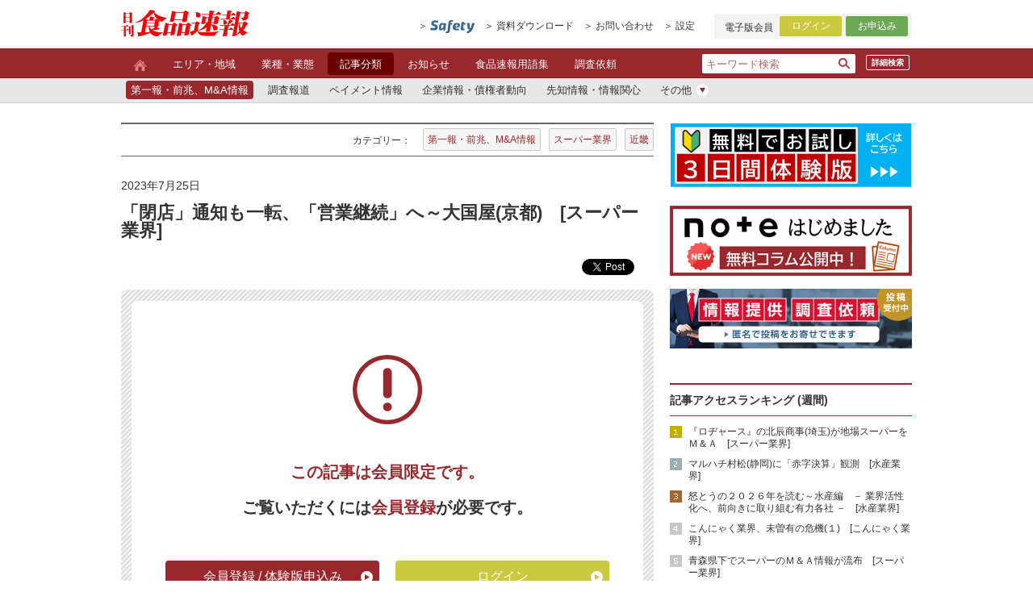

--- FILE ---
content_type: text/html; charset=utf-8
request_url: https://news.syokuhinsokuho.jp/ac/ac01/17924
body_size: 10243
content:

<!doctype html>
<html>
<head>

<!-- Google Tag Manager -->
<script>(function(w,d,s,l,i){w[l]=w[l]||[];w[l].push({'gtm.start':
new Date().getTime(),event:'gtm.js'});var f=d.getElementsByTagName(s)[0],
j=d.createElement(s),dl=l!='dataLayer'?'&l='+l:'';j.async=true;j.src=
'https://www.googletagmanager.com/gtm.js?id='+i+dl;f.parentNode.insertBefore(j,f);
})(window,document,'script','dataLayer','GTM-WRPSKH4');</script>
<!-- End Google Tag Manager -->

<title>「閉店」通知も一転、「営業継続」へ～大国屋(京都)　[スーパー業界]｜日刊食品速報は食品業界に特化した信用調査機関です。</title>
<meta charset="utf-8">
<meta name='viewport' content='width=1024' />
<meta http-equiv="X-UA-Compatible" content="IE=Edge,chrome=1">
<meta name="format-detection" content="telephone=no,address=no,email=no">
<meta name="description" content="">
<meta name="keywords" content="水産食品加工,食肉加工,食品業界,信用調査,最新情報,ニュース">
<meta name="author" content="Syokuhinsokuho, Inc.">


  <meta property="fb:app_id" content="199775787296843" />
<meta property="og:type" content="article">
<meta property="og:url" content="https://news.syokuhinsokuho.jp/ac/ac01/17924">
<meta property="og:title" content="「閉店」通知も一転、「営業継続」へ～大国屋(京都)　[スーパー業界]">
<meta property="og:description" content="　食品スーパー「ＤＡＩＫＯＫＵＹＡ」（２店舗）運営の(株)大国屋（京都市、奥野徹夫社長、年商１２億円）に視線が向けられている。同社は今月１８日以降、本部所...">
<meta name="twitter:card" content="summary" />
<meta name="twitter:title" content="「閉店」通知も一転、「営業継続」へ～大国屋(京都)　[スーパー業界]" />
<meta name="twitter:description" content="　食品スーパー「ＤＡＩＫＯＫＵＹＡ」（２店舗）運営の(株)大国屋（京都市、奥野徹夫社長、年商１２億円）に視線が向けられている。同社は今月１８日以降、本部所..." />

  
    <meta property="og:image" content="https://news.syokuhinsokuho.jp/img/og.png">
    <meta name="twitter:image" content="https://news.syokuhinsokuho.jp/img/og.png" />
  




<meta name="google-site-verification" content="IlMu1nKmaSipkcscGesnnxc18Ny1NiPme5wkXNObN24" />
<script async src="https://www.googletagmanager.com/gtag/js?id=UA-67748851-1"></script>
<script src="https://ajax.googleapis.com/ajax/libs/jquery/1.8.1/jquery.min.js" type="text/javascript"></script>
<script src="https://cdnjs.cloudflare.com/ajax/libs/jqueryui/1.12.1/jquery-ui.min.js"></script>
<script src="https://ajax.googleapis.com/ajax/libs/jqueryui/1/i18n/jquery.ui.datepicker-ja.min.js"></script>


<!--[if lt IE 9]>
<script src="http://html5shiv.googlecode.com/svn/trunk/html5.js"></script>
<![endif]-->
<!--[if lt IE 9]>
<script src="http://ie7-js.googlecode.com/svn/version/2.1(beta4)/IE9.js" type="text/javascript"></script>
<![endif]-->

<script src="/js/script.js?20211115" type="text/javascript"></script>
<link href="/css/reset.css?20211115" rel="stylesheet" type="text/css" />
<link href="/css/style.css?20211115" rel="stylesheet" type="text/css" />
<link href="/css/print.css?20211115" rel="stylesheet" type="text/css" media="print" />
	<link rel="stylesheet" href="https://cdnjs.cloudflare.com/ajax/libs/jqueryui/1.12.1/themes/base/jquery-ui.min.css">
<link rel="shortcut icon" href="/favicon.ico">
<link rel="apple-touch-icon-precomposed" href="/img/apple-touch-icon.png" />
	<script type="text/javascript">
		$(function() {
  $('#date_since, #date_until').datepicker({
			dateFormat: 'yy/mm/dd',
		});
});
	</script>
</head>
  
  <body id="article_print">
<!-- Google Tag Manager (noscript) -->
<noscript><iframe src="https://www.googletagmanager.com/ns.html?id=GTM-WRPSKH4"
height="0" width="0" style="display:none;visibility:hidden"></iframe></noscript>
<!-- End Google Tag Manager (noscript) -->
  <div id="fb-root"></div>
<script><!--
(function(d, s, id) {
  var js, fjs = d.getElementsByTagName(s)[0];
  if (d.getElementById(id)) return;
  js = d.createElement(s); js.id = id;
  js.src = 'https://connect.facebook.net/ja_JP/sdk.js#xfbml=1&version=v3.0&appId=199775787296843&autoLogAppEvents=1';
  fjs.parentNode.insertBefore(js, fjs);
}(document, 'script', 'facebook-jssdk'));
//--></script>
  <!-- 食品企業データベース -->
<div id="comp" class="modal_content">
  <div class="modal_company">
    
  </div>
  <!-- END modal_company --> 
</div>
<!-- END comp --> 
<!-- END 食品企業データベース / -->

  <!-- ログイン画面 / -->

<div id="login" class="modal_content">
  <div class="modal_login">
    <div class="inner">
      <div class="close"><a class="modal_close"><img src="/img/icon_close_red.png"></a></div>
      <p class="fs28 fw_b ta_center mb16">ログイン</p>
      <form id="login_form">
        <div class="mb16">
          <p class="mb10 fs14">
            <label for="mailaddress">メールアドレス</label>
          </p>
          <input type="email"  name="" id="mailaddress" value="" class="w340" autocomplete="email" />
        </div>
        <div class="mb16">
          <p class="mb10 fs14">
            <label for="password">パスワード</label>
          </p>
          <input type="password"  name="" id="password" value="" class="w340" />
        </div>
        <div class="ta_center mb12 fs14">
          <label for="permanent" class="checkbox_label">
            <input type="checkbox"  name="permanent" id="permanent" value="true" />
            ログイン状態を保持する<br>
            <span>（公共のパソコンではチェックを外してください）</span></label>
        </div>
        <p id="login_alert">メールアドレスもしくはパスワードが間違っています。</p>
        <button type="submit" class="btn bg_yellow w226 mb16" id="login_button">
          ログイン<img src="/img/icon_tri_right_yellow.png">
        </button>
      </form>
      <p class="ta_center fs12 underline mb12"><a href="https://f.msgs.jp/webapp/form/18544_glbb_14/index.do" target="_blank">会員情報変更</a></p>
      <p class="ta_center fs12 underline mb16"><a href="https://f.msgs.jp/webapp/form/18544_glbb_18/index.do" target="_blank">パスワードをお忘れですか？</a></p>
      <div class="line_brown mb30"></div>
      <div class="btn bg_red w226">
        <p><a href="https://f.msgs.jp/webapp/form/18544_glbb_11/index.do" class="white" target="_blank">新規会員登録はこちら<img src="/img/icon_tri_right_red.png"></a></p>
      </div>
    </div>
  </div>
</div>
<script>
jQuery(function ($) {
  $('#login_alert').hide();
  $('#login_form').submit(function () {
    var unexpectedError = function (code) {
      $('#login_alert').html('原因不明のエラーが発生しました (エラーコード: ' + code + ')').fadeIn();
    };
    var data = { email: $('#mailaddress').val(), password: $('#password').val(), permanent: $('#permanent').is(':checked') }
    $.ajax({
      url: '/login.json',
      data: data,
      type: 'post'
    }).done(function (res) {
      if (res.status === 'success') {
        if (res.redirectTo) {
          document.location.href = res.redirectTo;
        } else {
          document.location.reload(true);
        }
      } else if (res.status === 'failure') {
        if (res.reason && res.reason.message) {
          $('#login_alert').html(res.reason.message).fadeIn();
        } else {
          unexpectedError(1);
        }
      } else {
        unexpectedError(2);
      }
    }).fail(function () {
      unexpectedError(3);
    }).always(function () {
      $('#login_button').prop('disabled', false);
    });
    $('#login_button').prop('disabled', true);
    return false;
  });
});
</script> 
<!-- ログイン画面 / --> 
<!-- header / -->

<header>
  <div class="inner clearfix">
    <h1 class="f_left"><a href="/"><img src="/img/logo_header.gif" width="160" height="35" alt="日刊 食品速報"></a></h1>
    <div class="f_right">
      <ul class="txtlink_area f_left">
        <li class="mr12"><a href="/cdb" target="_blank"><img src="/img/icon_safety_mini.png"></a></li>
        <li class="mr12"><a href="https://syokuhinsokuho.com/form/01" target="_blank">資料ダウンロード</a></li>
        <li class="mr12"><a href="https://f.msgs.jp/webapp/form/18544_glbb_15/index.do" target="_blank">お問い合わせ</a></li>
        <li class="mr24 conf"><a>設定</a>
					<div>
					  <ul>
					    <li><a href="https://f.msgs.jp/webapp/form/18544_glbb_14/index.do" target="_blank">登録情報変更</a></li>
					    <li><a href="https://f.msgs.jp/webapp/form/18544_glbb_18/index.do" target="_blank">パスワードをお忘れの方</a></li>
					    <li><a href="https://f.msgs.jp/webapp/form/18544_glbb_26/index.do" target="_blank">ご利用サービスの追加</a></li>
					  </ul>
					</div></li>
      </ul>
      <div class="login_area clearfix f_left">
        <p class="txt f_left">電子版会員</p>
        
        <div id="modal_login_open" class="f_left btn_login">ログイン</div>
        
        <div class="btn f_left btn_entry"><a href="/subscribe">お申込み</a></div>
      </div>
    </div>
  </div>
</header>
<!-- header / --> 

  <!-- navigation / -->
<nav id="fixedBox">


  <input type="hidden" id="category-path" value="記事分類/第一報・前兆、M&amp;A情報">


<div class="menu">
  <div class="inner clearfix">
    <div class="search clearfix">
    　　<a href="/db_article" class="detailed_search">詳細検索</a>
      <form action="/search" method="GET" class="" role="search">
        <input type="text" name="q" value="" class="" placeholder="キーワード検索">
        <input type="hidden" name="s" value="30" />
        <input type="submit" class="icon" value="" />
      </form>
    </div>
    <ul class="menu_list">
      <li><a href="/"><img src="/img/icon_home.png" alt="home"></a></li>
      <li class="root_menu_item" data-category-name="エリア・地域"><a href="/area_top">エリア・地域</a></li>
      <li class="root_menu_item" data-category-name="業種・業態"><a href="/ibc_top">業種・業態</a></li>
      <li class="root_menu_item" data-category-name="記事分類"><a href="/ac_top">記事分類</a></li>
      <li class="root_menu_item" data-category-name="お知らせ"><a href="/info">お知らせ</a></li>
      <li class="root_menu_item" data-category-name="食品速報用語集"><a href="/terminology">食品速報用語集</a></li>
      <li><a href="https://f.msgs.jp/webapp/form/18544_glbb_16/index.do" target="_blank">調査依頼</a></li>
      
    </ul>
  </div>
</div>
<div class="s_menu">
  <div class="inner clearfix">
        <!-- 記事分類 -->
    <ul class="s_menu_list" id="kind_list" data-category-name="記事分類">
      
      <li><a href="/ac/ac01" data-category-name="第一報・前兆、M&A情報"><span class="a_inner">第一報・前兆、M&A情報</span></a></li>
      <li><a href="/ac/ac02" data-category-name="調査報道"><span class="a_inner">調査報道</span></a></li>
      <li><a href="/ac/ac03" data-category-name="ペイメント情報"><span class="a_inner">ペイメント情報</span></a></li>
      <li><a href="/ac/ac04" data-category-name="企業情報・債権者動向"><span class="a_inner">企業情報・債権者動向</span></a></li>
      <li><a href="/ac/ac05" data-category-name="先知情報・情報関心"><span class="a_inner">先知情報・情報関心</span></a></li>
      <li class="pulldown"><a href="#"><span class="a_inner pr24">その他<img src="/img/icon_list.png" class="icon"></span></a>
        <ul>
          <li><a href="/ac/ac06" data-category-name="与信管理"><span class="a_inner">与信管理</span></a></li>
          <li><a href="/ac/ac07" data-category-name="事件を読む"><span class="a_inner">事件を読む</span></a></li>
          <li><a href="/ac/ac08" data-category-name="気になる引き合い"><span class="a_inner">気になる引き合い</span></a></li>
          <li><a href="/ac/ac09" data-category-name="追跡情報・フォロー情報"><span class="a_inner">追跡情報・フォロー情報</span></a></li>
          <li><a href="/ac/ac10" data-category-name="業界天気、Topics"><span class="a_inner">業界天気、Topics</span></a></li>
          <li><a href="/ac/ac11" data-category-name="POS、データ情報、他"><span class="a_inner">POS、データ情報、他</span></a></li>
          <li><a href="/ac/ac12" data-category-name="ティーブレイク、コラム"><span class="a_inner">ティーブレイク、コラム</span></a></li>
        </ul>
      </li>
    </ul>

  </div>
</div>

</nav>
<!-- / navigation --> 
 
  
  <!-- contents / -->
  <div class="contents clearfix"> 
    
    <!-- main / -->
    <div class="main"> 
      
      <!-- category / -->
      <div class="category clearfix">
        <div class="f_right">
          <p class="ttl">カテゴリー：</p>
          <ul class="category_list">
            
            <li><a href="https://news.syokuhinsokuho.jp/ac/ac01">第一報・前兆、M&amp;A情報</a></li>
            
            <li><a href="https://news.syokuhinsokuho.jp/ibc/c05">スーパー業界</a></li>
            
            <li><a href="https://news.syokuhinsokuho.jp/area/j04">近畿</a></li>
            
          </ul>
        </div>
      </div>
      <!-- / category --> 
      
       
<!-- topic / -->

<section class="topic_detail">
  <p class="day">2023年7月25日 </p>
  <h2 class="topic_ttl">「閉店」通知も一転、「営業継続」へ～大国屋(京都)　[スーパー業界]</h2>
  <div class="snsbtn">
    <ul>
      <li><a href="http://b.hatena.ne.jp/entry/" class="hatena-bookmark-button" data-hatena-bookmark-layout="basic" data-hatena-bookmark-width="20" title="このエントリーをはてなブックマークに追加"><img src="https://b.st-hatena.com/images/entry-button/button-only@2x.png" alt="このエントリーをはてなブックマークに追加" width="20" height="20" style="border: none;" /></a><script type="text/javascript" src="https://b.st-hatena.com/js/bookmark_button.js" charset="utf-8" async="async"></script></li>
      <li><a href="https://twitter.com/share?ref_src=twsrc%5Etfw" class="twitter-share-button" data-show-count="false">Tweet</a><script async src="https://platform.twitter.com/widgets.js" charset="utf-8"></script></li>
      <li><div class="fb-like" data-href="https://news.syokuhinsokuho.jp/ac/ac01/17924" data-layout="button" data-action="like" data-size="small" data-show-faces="true" data-share="true"></div></li>
    </ul>
  </div>
  <div class="topic">
    
      
        <div class="topic_txt">
  <div class="topic_notview">
    <div class="inner">
      <div class="mb40"><img src="/img/exclamation.png"></div>
      <div class="txt_area">
        <p class="fc_red mb12">この記事は会員限定です。</p>
        <p>ご覧いただくには<span class="fc_red">会員登録</span>が必要です。</p>
      </div>
      <div class="clearfix btn_area">
        <a href="https://syokuhinsokuho.com/service" class="btn bg_red w265 f_left" style="opacity: 1;">
          <p>会員登録 / 体験版申込み<img src="/img/icon_tri_right_red.png"></p>
        </a>
        <div class="btn bg_yellow w265 f_right">
          <p id="modal_login_open_article">ログイン<img src="/img/icon_tri_right_yellow.png"></p>
        </div>
      </div>
    </div>
  </div>
</div>

       
    
  </div>

  <div class="snsbtn">
    <ul>
      <li><a href="http://b.hatena.ne.jp/entry/" class="hatena-bookmark-button" data-hatena-bookmark-layout="basic" data-hatena-bookmark-width="20" title="このエントリーをはてなブックマークに追加"><img src="https://b.st-hatena.com/images/entry-button/button-only@2x.png" alt="このエントリーをはてなブックマークに追加" width="20" height="20" style="border: none;" /></a><script type="text/javascript" src="https://b.st-hatena.com/js/bookmark_button.js" charset="utf-8" async="async"></script></li>
      <li><a href="https://twitter.com/share?ref_src=twsrc%5Etfw" class="twitter-share-button" data-show-count="false">Tweet</a><script async src="https://platform.twitter.com/widgets.js" charset="utf-8"></script></li>
      <li><div class="fb-like" data-href="https://news.syokuhinsokuho.jp/ac/ac01/17924" data-layout="button" data-action="like" data-size="small" data-show-faces="true" data-share="true"></div></li>
    </ul>
    <ul class="topic_list">
      <li><a href="https://f.msgs.jp/webapp/form/18544_glbb_16/index.do?article_id=17924" target="_blank">この記事に関する情報をお寄せください</a></li>
    </ul>
  </div>
</section>
<!-- / topic --> 

<!-- 関連記事 / -->



<section class="relation mb40">
  <div class="fw_b mb10">
    <p>関連記事</p>
  </div>
  <ul class="topic_list">
    
    <li><a href="https://news.syokuhinsokuho.jp/ac/ac09/18319">方針転換が続く大国屋(京都)、１店舗を休業　[スーパー業界]</a> <span class="day">（2023年9月27日）</span></li>
    
    <li><a href="https://news.syokuhinsokuho.jp/ac/ac09/18412">二転三転の大国屋(京都)、再び「全店舗閉店」通知　[スーパー業界]</a> <span class="day">（2023年10月11日）</span></li>
    
    <li><a href="https://news.syokuhinsokuho.jp/ac/ac05/18449">“ハードル”が指摘される京都の地場スーパー　[スーパー業界]</a><img src="/img/icon_camera.png" class="topic_icon"> <span class="day">（2023年10月17日）</span></li>
    
    <li><a href="https://news.syokuhinsokuho.jp/ac/ac12/17977">＜情報マンのティーブレイク＞　「京都市内」に充満する地場スーパーのジレンマ　[スーパー業界]</a> <span class="day">（2023年8月2日）</span></li>
    
    <li><a href="https://news.syokuhinsokuho.jp/ac/ac05/31598">「お肉のスーパーやまむらや」(京都)が全店閉店　[食肉業界]</a> <span class="day">（2025年2月4日）</span></li>
    
  </ul>
</section>
 
 
<!-- / 関連記事 --> 
<div class="line_gray mb24"></div>
<div class="clearfix mb30 same_category"> 
  
  
  <section class="two_column f_left mb30">
    <div class="ttl_bg_gray">
      <p>「第一報・前兆、M&amp;A情報」のその他の記事</p>
    </div>
    <ul class="topic_list bottom_dashed">
      
      <li class="fs14"><a href="https://news.syokuhinsokuho.jp/ac/ac01/39716">『ドムドムバーガー』ＭＢＯ、ベジテック(神奈川)ほかが支援　[外食業界]</a><span class="day"> (1月20日)</span></li>
      
      <li class="fs14"><a href="https://news.syokuhinsokuho.jp/ac/ac01/39717">クリエイトＨＤ(東京)が『テコナベーグル』を傘下に　[外食業界]</a><span class="day"> (1月20日)</span></li>
      
      <li class="fs14"><a href="https://news.syokuhinsokuho.jp/ac/ac01/39681">トライインターナショナル(千葉)、九州で２社目の味噌蔵買収　[外食、調味料業界]</a><span class="day"> (1月19日)</span></li>
      
      <li class="fs14"><a href="https://news.syokuhinsokuho.jp/ac/ac01/39682">「夜パフェ」専門店を取得した壱番屋(愛知)の今後　[外食業界]</a><span class="day"> (1月19日)</span></li>
      
      <li class="fs14"><a href="https://news.syokuhinsokuho.jp/ac/ac01/39645">青森県下でスーパーのＭ＆Ａ情報が流布　[スーパー業界]</a><span class="day"> (1月16日)</span></li>
      
    </ul>
  </section>
  
  
  
  
  <section class="two_column f_left mb30">
    <div class="ttl_bg_gray">
      <p>「スーパー業界」のその他の記事</p>
    </div>
    <ul class="topic_list bottom_dashed">
      
      <li class="fs14"><a href="https://news.syokuhinsokuho.jp/ac/ac05/39680">怒とうの２０２６年を読む～スーパー編(下)　－ トップワンもベイシア傘下に、荒れる中京 －　[スーパー業界]</a><span class="day"> (1月19日)</span></li>
      
      <li class="fs14"><a href="https://news.syokuhinsokuho.jp/ac/ac01/39645">青森県下でスーパーのＭ＆Ａ情報が流布　[スーパー業界]</a><span class="day"> (1月16日)</span></li>
      
      <li class="fs14"><a href="https://news.syokuhinsokuho.jp/ac/ac05/39610">『ロヂャース』の北辰商事(埼玉)が地場スーパーをＭ＆Ａ　[スーパー業界]</a><img src="/img/icon_camera.png" class="topic_icon"><span class="day"> (1月15日)</span></li>
      
      <li class="fs14"><a href="https://news.syokuhinsokuho.jp/ac/ac04/39581">(株)リバティ長岡　[京都、食品スーパー運営]</a><span class="day"> (1月14日)</span></li>
      
      <li class="fs14"><a href="https://news.syokuhinsokuho.jp/ac/ac05/39467">怒とうの２０２６年を読む～スーパー編(上)　－ ベイシア、クスリのアオキ…“買い手市場”で存在感増す有力各社 －　[スーパー業界]</a><img src="/img/icon_camera.png" class="topic_icon"><span class="day"> (1月8日)</span></li>
      
    </ul>
  </section>
  
  
  
  
  <section class="two_column f_left mb30">
    <div class="ttl_bg_gray">
      <p>「近畿」のその他の記事</p>
    </div>
    <ul class="topic_list bottom_dashed">
      
      <li class="fs14"><a href="https://news.syokuhinsokuho.jp/ac/ac05/39750">業務用食品卸の日進食品(京都)にさまざまな変化　[食品業界]</a><img src="/img/icon_camera.png" class="topic_icon"><span class="day"> (1月21日)</span></li>
      
      <li class="fs14"><a href="https://news.syokuhinsokuho.jp/ac/ac05/39612">雑穀のかね善(大阪)が日栄物産(東京)を子会社化　[食品業界]</a><span class="day"> (1月15日)</span></li>
      
      <li class="fs14"><a href="https://news.syokuhinsokuho.jp/ac/ac09/39613">『おたべ』の美十(京都)、子会社で進む自主再建　[菓子業界]</a><span class="day"> (1月15日)</span></li>
      
      <li class="fs14"><a href="https://news.syokuhinsokuho.jp/ac/ac05/39615">ホンシメジの瑞穂農林(京都)が特別清算　[青果業界]</a><span class="day"> (1月15日)</span></li>
      
      <li class="fs14"><a href="https://news.syokuhinsokuho.jp/ac/ac04/39581">(株)リバティ長岡　[京都、食品スーパー運営]</a><span class="day"> (1月14日)</span></li>
      
    </ul>
  </section>
  
   </div>

</div>
    <!-- /main --> 
    
      <!-- side / -->
  <div class="side">
    
    
    
    <div class="mb12"><a href="https://syokuhinsokuho.com/service/"target="_blank" rel="noopener noreferrer"><img src="/img/bnr_202501.png" alt="日刊食品速報「４つのサービス紹介」バナー" width="300"></a></div> 
    <div class="mb12"><a href="https://syokuhinsokuho.com/note"target="_blank" rel="noopener noreferrer"><img src="/img/bnr_noteannai.png" alt="日刊食品速報noteはじめました" width="300"></a></div>
    <div class="mb24"><a href="https://f.msgs.jp/webapp/form/18544_glbb_16/index.do" target="_blank"><img src="/img/bnr_contribute-2.jpg" width="300 alt="「情報提供｜調査依頼」入力フォーム"></a></div>
<!--<div class="mb24"><a href="/safety2016"><img src="/img/bnr_safety2015.jpg" alt="食品企業データベースSafety"></a></div>-->
 　<!-- 記事アクセスランキング / -->
<section class="box access_ranking">
  <p class="ttl_border_red">記事アクセスランキング (週間)</p>
  <ol>
    
        <li><a href="https://news.syokuhinsokuho.jp/ac/ac05/39610">『ロヂャース』の北辰商事(埼玉)が地場スーパーをＭ＆Ａ　[スーパー業界]</a></li>
    
        <li><a href="https://news.syokuhinsokuho.jp/ac/ac05/39575">マルハチ村松(静岡)に「赤字決算」観測　[水産業界]</a></li>
    
        <li><a href="https://news.syokuhinsokuho.jp/ac/ac05/39644">怒とうの２０２６年を読む～水産編　－ 業界活性化へ、前向きに取り組む有力各社 －　[水産業界]</a></li>
    
        <li><a href="https://news.syokuhinsokuho.jp/ac/ac05/39678">こんにゃく業界、未曽有の危機(１)　[こんにゃく業界]</a></li>
    
        <li><a href="https://news.syokuhinsokuho.jp/ac/ac01/39645">青森県下でスーパーのＭ＆Ａ情報が流布　[スーパー業界]</a></li>
    
        <li><a href="https://news.syokuhinsokuho.jp/ac/ac03/39545">宮城の水産加工会社、代金未払いのまま業態変更　[水産業界]</a></li>
    
        <li><a href="https://news.syokuhinsokuho.jp/ac/ac05/39614">米穀の宮城商事(宮城)、役員が放火で逮捕・死亡　[米穀業界]</a></li>
    
        <li><a href="https://news.syokuhinsokuho.jp/ac/ac01/39576">『大田』青果仲卸、松武(東京)が同業をグループ化　[青果業界]</a></li>
    
        <li><a href="https://news.syokuhinsokuho.jp/ac/ac05/39680">怒とうの２０２６年を読む～スーパー編(下)　－ トップワンもベイシア傘下に、荒れる中京 －　[スーパー業界]</a></li>
    
        <li><a href="https://news.syokuhinsokuho.jp/ac/ac07/39611">＜ジュピターコーヒー(東京)事件＞　経営陣重複のワールドフーズ(神奈川)、ブランドフーズ(東京)　[食品業界]</a></li>
    
  </ol>
</section>
<!-- / 記事アクセスランキング --> 
   
  

   
    <!-- お知らせ / -->
<section class="box info">
  <p class="ttl_border_red">お知らせ</p>
  <ul class="topic_list bottom_dashed">
   
  </ul>
  <p class="more"><a href="/info">&gt; お知らせ 一覧へ</a></p>
</section>
<!-- / お知らせ --> 

    <!-- 最新記事 / -->
<section class="box info">
  <p class="ttl_border_red">最新記事</p>
  <ul class="topic_list bottom_dashed">
    
        <li><a href="https://news.syokuhinsokuho.jp/ac/ac05/39750">業務用食品卸の日進食品(京都)にさまざまな変化　[食品業界]</a></li>
    
        <li><a href="https://news.syokuhinsokuho.jp/ac/ac07/39751">＜ジュピターコーヒー(東京)事件＞　ワールドフーズ、債務弁済を「いったん停止」　[食品業界]</a></li>
    
        <li><a href="https://news.syokuhinsokuho.jp/ac/ac05/39752">怒とうの２０２６年を読む～青果編(中)　－ 卸売市場の根幹的仕組みに「限界論」 －　[青果業界]</a></li>
    
        <li><a href="https://news.syokuhinsokuho.jp/ac/ac05/39753">旧・アイ・エムコーポレーション(愛知)が卸事業撤退　[菓子業界]</a></li>
    
        <li><a href="https://news.syokuhinsokuho.jp/ac/ac04/39754">(株)小川ミート　[岐阜、食肉小売]</a></li>
    
        <li><a href="https://news.syokuhinsokuho.jp/ac/ac04/39755">法的手続開始決定一覧</a></li>
    
        <li><a href="https://news.syokuhinsokuho.jp/ac/ac09/39756">ＤＭＣａｉｚｕ(福島)が「箕輪スキー場」再開を支援　[観光業界]</a></li>
    
        <li><a href="https://news.syokuhinsokuho.jp/ac/ac11/39757">“２０２５年下半期”売上ランキング～ちくわ</a></li>
    
        <li><a href="https://news.syokuhinsokuho.jp/ac/ac05/39715">怒とうの２０２６年を読む～外食編(上)　－ 「大型Ｍ＆Ａ連発」「有名企業売却」の潮流は今年も継続 －　[外食業界]</a></li>
    
        <li><a href="https://news.syokuhinsokuho.jp/ac/ac01/39716">『ドムドムバーガー』ＭＢＯ、ベジテック(神奈川)ほかが支援　[外食業界]</a></li>
    
  </ul>
</section>
<!-- 最新記事 / -->
    <section class="box info">
<p class="ttl_border_red mb12">カレンダーから探す</p>
<div class="calendararea">
  <div class="calrendar">
    <h3 class="sttl"><span class="year"></span>年 <span class="month"></span>月の記事</h3>
    <div class="next"><a>></a></div>
    <div class="prev"><a><</a></div>
    <table>
      <tr>
        <th class="sun">日</th>
        <th>月</th>
        <th>火</th>
        <th>水</th>
        <th>木</th>
        <th>金</th>
        <th class="sat">土</th>
      </tr>
      <tr>
        <td class="sun">&nbsp;</td>
        <td></td>
        <td></td>
        <td></td>
        <td></td>
        <td></td>
        <td class="sat"></td>
      </tr>
      <tr>
        <td class="sun"></td>
        <td></td>
        <td></td>
        <td></td>
        <td></td>
        <td></td>
        <td class="sat"></td>
      </tr>
      <tr>
        <td class="sun"></td>
        <td></td>
        <td></td>
        <td></td>
        <td></td>
        <td></td>
        <td class="sat"></td>
      </tr>
      <tr>
        <td class="sun"></td>
        <td></td>
        <td></td>
        <td></td>
        <td></td>
        <td></td>
        <td class="sat"></td>
      </tr>
      <tr>
        <td class="sun"></td>
        <td></td>
        <td></td>
        <td></td>
        <td></td>
        <td></td>
        <td class="sat"></td>
      </tr>
      <tr class="week6th">
        <td class="sun"></td>
        <td></td>
        <td></td>
        <td></td>
        <td></td>
        <td></td>
        <td class="sat"></td>
      </tr>
    </table>
  </div>
</div>
<script src="/js/article_calendar.js?20180507" type="text/javascript"></script>
<script>
 (function($) {
   $(".calrendar").articleCalendar({
     callback: {
       
       dayElement: function(yyyy, m, d, wd, diffDays, f_holiday) {
         var className = "day";
         if (wd == 0 || wd == 6 || diffDays > 0) {
           var elem = $('<span>').addClass(className).html(d);
           return $("<div>").append(elem).html();
         }
         var since = [yyyy, m, d].join("/");
         var ndate = new Date(yyyy, m - 1, d);
         ndate.setDate(ndate.getDate() + 1);
         var until = [ndate.getFullYear(), ndate.getMonth() + 1, ndate.getDate()].join("/");
         var param = ['r.s=' + since, 'r.u=' + until].join("&");
         var url = "/search_day?" + param;
         var a = $('<a>').addClass(className).attr('href', url).html(d);
         return $("<div>").append(a).html();
       }
     }
   });
 })(jQuery);
</script>
</section>
  </div>
  <!-- / side --> </div>
  <!-- / contents -->

  <!-- footer / -->

<footer class="clearfix">
  <div class="inner">
    <address class="company f_left mr40">
    <h1><img src="/img/logo_footer.gif" alt="日刊 食品速報" class="mb10"></h1>
    <p>株式会社 食品速報</p>
    <p>〒163-0810</p>
    <p>東京都新宿区西新宿2-4-1</p>
    <p>TEL：03-3342-3871</p>
    <p>FAX：03-3342-8943</p>
    </address>
    <div class="f_left">
      <ul>
        <li><a href="/area_top">エリア・地域</a></li>
        <li><a href="/ibc_top">業種・業態</a></li>
        <li><a href="/ac_top">記事分類</a></li>
        <li><a href="/info">お知らせ</a></li>
        <li><a href="/terminology">食品速報用語集</a></li>
        <li><a href="https://f.msgs.jp/webapp/form/18544_glbb_16/index.do" target="_blank">調査依頼</a></li>
      </ul>
    </div>
    <div class="f_left">
      <ul class="mb30">
        <li><a href="/faq">よくあるご質問</a></li>
        <li><a href="/company">会社案内</a></li>
        <li><a href="/terms">利用規約</a></li>
        <li><a href="/privacy_policy">プライバシーポリシー</a></li>
      </ul>
    </div>
    <div class="f_left">
      <ul>
        <li><a href="/plan"target="_blank">日刊食品速報とは？</a></li>
        <li><a href="https://syokuhinsokuho.com/service/" target="_blank">４つのサービス ご紹介</a></li>
        <li><a href="https://f.msgs.jp/webapp/form/18544_glbb_15/index.do" target="_blank">お問い合わせ</a></li>
        <li><a href="https://f.msgs.jp/webapp/form/18544_glbb_14/index.do" target="_blank">登録情報変更</a></li>
        <li><a href="https://f.msgs.jp/webapp/form/18544_glbb_18/index.do" target="_blank">パスワードをお忘れの方</a></li>
        <li><a href="https://f.msgs.jp/webapp/form/18544_glbb_26/index.do" target="_blank">追加サービス お申込み（既に会員の方）</a></li>
      </ul>
    </div>
  </div>
</footer>
<!-- / footer --> 

<!-- copyright / -->
<div class="copyright">
  
 Copyright 
  <script type="text/javascript">
myDate = new Date();myYear = myDate.getFullYear();document.write(myYear);
</script> 
  Syokuhinsokuho Co., Ltd.</div>
<!-- / copyright -->


  <script type="text/javascript" src="/js/trackingCode.js"></script>
<script type="text/javascript" id="_-s-js-_" src="//satori.segs.jp/s.js?c=26730e65"></script>  
</body>
  </html>



--- FILE ---
content_type: text/css
request_url: https://news.syokuhinsokuho.jp/css/print.css?20211115
body_size: 251
content:
@charset "utf-8";
/* CSS Document */

#article_print .contents {
    margin-bottom: 0;
}

#article_print .main {
    width: 100%;
}

#article_print nav {
		display: none;
		visibility: hidden;
}

#article_print header {
		display: none;
		visibility: hidden;
}
/*
#article_print header .txtlink_area {
		display: none;
		visibility: hidden;
}

#article_print header .login_area {
		display: none;
		visibility: hidden;
}*/

#article_print .side {
		display: none;
		visibility: hidden;
}

#article_print .relation {
		display: none;
		visibility: hidden;
}

#article_print .same_category {
		display: none;
		visibility: hidden;
}

#article_print footer {
		display: none;
		visibility: hidden;
}

#article_print .copyright {
    font-size: 62.5%; /* font-size 10px */
    color: #000000;
    text-align: center;
    background: none;
    height: 35px;
    line-height: 35px;
}

#article_print .topic_detail .topic_ttl {
    font-size: 187.5%;
    margin-bottom: 24px;
}

#article_print .topic_detail .topic .topic_txt p {
    margin-bottom: 20px;
    font-size: 137.5%;
    line-height: 1.6;
}